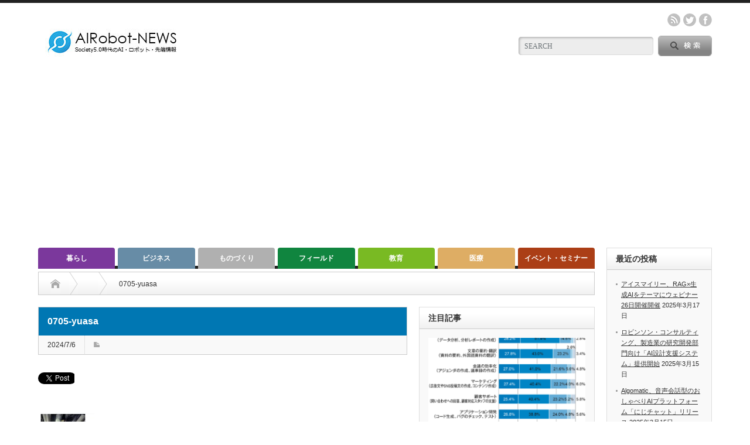

--- FILE ---
content_type: text/html; charset=UTF-8
request_url: https://airobot-news.net/2024/07/06/yuasa/0705-yuasa/
body_size: 17845
content:
<!DOCTYPE html PUBLIC "-//W3C//DTD XHTML 1.1//EN" "http://www.w3.org/TR/xhtml11/DTD/xhtml11.dtd">
<!--[if lt IE 9]><html xmlns="http://www.w3.org/1999/xhtml" class="ie"><![endif]-->
<!--[if (gt IE 9)|!(IE)]><!--><html xmlns="http://www.w3.org/1999/xhtml"><!--<![endif]-->
<head profile="http://gmpg.org/xfn/11">
<meta http-equiv="Content-Type" content="text/html; charset=UTF-8" />
<meta http-equiv="X-UA-Compatible" content="IE=edge,chrome=1" />
<meta name="viewport" content="width=device-width" />

<meta name="description" content="..." />

<link rel="alternate" type="application/rss+xml" title="AIRobot-NEWS RSS Feed" href="https://airobot-news.net/feed/" />
<link rel="alternate" type="application/atom+xml" title="AIRobot-NEWS Atom Feed" href="https://airobot-news.net/feed/atom/" /> 
<link rel="pingback" href="https://airobot-news.net/xmlrpc.php" />

 

		<!-- All in One SEO 4.9.3 - aioseo.com -->
		<title>0705-yuasa | AIRobot-NEWS</title>
	<meta name="robots" content="max-snippet:-1, max-image-preview:large, max-video-preview:-1" />
	<meta name="author" content="wanitel"/>
	<link rel="canonical" href="https://airobot-news.net/2024/07/06/yuasa/0705-yuasa/" />
	<meta name="generator" content="All in One SEO (AIOSEO) 4.9.3" />
		<meta property="og:locale" content="ja_JP" />
		<meta property="og:site_name" content="AIRobot-NEWS | Society5.0時代のAI・Rboto情報" />
		<meta property="og:type" content="article" />
		<meta property="og:title" content="0705-yuasa | AIRobot-NEWS" />
		<meta property="og:url" content="https://airobot-news.net/2024/07/06/yuasa/0705-yuasa/" />
		<meta property="og:image" content="https://airobot-news.net/wp-content/uploads/2021/04/ROGO-100.jpg" />
		<meta property="og:image:secure_url" content="https://airobot-news.net/wp-content/uploads/2021/04/ROGO-100.jpg" />
		<meta property="og:image:width" content="250" />
		<meta property="og:image:height" content="100" />
		<meta property="article:published_time" content="2024-07-06T08:08:50+00:00" />
		<meta property="article:modified_time" content="2024-07-06T08:08:50+00:00" />
		<meta property="article:publisher" content="https://facebook.com/AIRobotNEWS" />
		<meta name="twitter:card" content="summary" />
		<meta name="twitter:site" content="@AIRobotNEWS" />
		<meta name="twitter:title" content="0705-yuasa | AIRobot-NEWS" />
		<meta name="twitter:creator" content="@AIRobotNEWS" />
		<meta name="twitter:image" content="https://airobot-news.net/wp-content/uploads/2021/04/ROGO-100.jpg" />
		<script type="application/ld+json" class="aioseo-schema">
			{"@context":"https:\/\/schema.org","@graph":[{"@type":"BreadcrumbList","@id":"https:\/\/airobot-news.net\/2024\/07\/06\/yuasa\/0705-yuasa\/#breadcrumblist","itemListElement":[{"@type":"ListItem","@id":"https:\/\/airobot-news.net#listItem","position":1,"name":"\u30db\u30fc\u30e0","item":"https:\/\/airobot-news.net","nextItem":{"@type":"ListItem","@id":"https:\/\/airobot-news.net\/2024\/07\/06\/yuasa\/0705-yuasa\/#listItem","name":"0705-yuasa"}},{"@type":"ListItem","@id":"https:\/\/airobot-news.net\/2024\/07\/06\/yuasa\/0705-yuasa\/#listItem","position":2,"name":"0705-yuasa","previousItem":{"@type":"ListItem","@id":"https:\/\/airobot-news.net#listItem","name":"\u30db\u30fc\u30e0"}}]},{"@type":"ItemPage","@id":"https:\/\/airobot-news.net\/2024\/07\/06\/yuasa\/0705-yuasa\/#itempage","url":"https:\/\/airobot-news.net\/2024\/07\/06\/yuasa\/0705-yuasa\/","name":"0705-yuasa | AIRobot-NEWS","inLanguage":"ja","isPartOf":{"@id":"https:\/\/airobot-news.net\/#website"},"breadcrumb":{"@id":"https:\/\/airobot-news.net\/2024\/07\/06\/yuasa\/0705-yuasa\/#breadcrumblist"},"author":{"@id":"https:\/\/airobot-news.net\/author\/wanitel\/#author"},"creator":{"@id":"https:\/\/airobot-news.net\/author\/wanitel\/#author"},"datePublished":"2024-07-06T17:08:50+09:00","dateModified":"2024-07-06T17:08:50+09:00"},{"@type":"Organization","@id":"https:\/\/airobot-news.net\/#organization","name":"\u682a\u5f0f\u4f1a\u793e\u30ef\u30cb\u30c6\u30eb","description":"Society5.0\u6642\u4ee3\u306eAI\u30fbRboto\u60c5\u5831","url":"https:\/\/airobot-news.net\/","telephone":"+819026421589","logo":{"@type":"ImageObject","url":"https:\/\/airobot-news.net\/wp-content\/uploads\/2021\/04\/ROGO-400.jpg","@id":"https:\/\/airobot-news.net\/2024\/07\/06\/yuasa\/0705-yuasa\/#organizationLogo","width":400,"height":400},"image":{"@id":"https:\/\/airobot-news.net\/2024\/07\/06\/yuasa\/0705-yuasa\/#organizationLogo"},"sameAs":["https:\/\/facebook.com\/AIRobotNEWS","https:\/\/x.com\/AIRobotNEWS"]},{"@type":"Person","@id":"https:\/\/airobot-news.net\/author\/wanitel\/#author","url":"https:\/\/airobot-news.net\/author\/wanitel\/","name":"wanitel","image":{"@type":"ImageObject","@id":"https:\/\/airobot-news.net\/2024\/07\/06\/yuasa\/0705-yuasa\/#authorImage","url":"https:\/\/secure.gravatar.com\/avatar\/bb0f84f57f1ed32262481df41c51ec60?s=96&d=mm&r=g","width":96,"height":96,"caption":"wanitel"}},{"@type":"WebSite","@id":"https:\/\/airobot-news.net\/#website","url":"https:\/\/airobot-news.net\/","name":"AIRobot-NEWS","description":"Society5.0\u6642\u4ee3\u306eAI\u30fbRboto\u60c5\u5831","inLanguage":"ja","publisher":{"@id":"https:\/\/airobot-news.net\/#organization"}}]}
		</script>
		<!-- All in One SEO -->

<link rel='dns-prefetch' href='//webfonts.xserver.jp' />
<link rel='dns-prefetch' href='//www.googletagmanager.com' />
<link rel='dns-prefetch' href='//pagead2.googlesyndication.com' />
<link rel="alternate" type="application/rss+xml" title="AIRobot-NEWS &raquo; 0705-yuasa のコメントのフィード" href="https://airobot-news.net/2024/07/06/yuasa/0705-yuasa/feed/" />
		<!-- This site uses the Google Analytics by MonsterInsights plugin v9.11.1 - Using Analytics tracking - https://www.monsterinsights.com/ -->
							<script src="//www.googletagmanager.com/gtag/js?id=G-JM1E2XLQE9"  data-cfasync="false" data-wpfc-render="false" type="text/javascript" async></script>
			<script data-cfasync="false" data-wpfc-render="false" type="text/javascript">
				var mi_version = '9.11.1';
				var mi_track_user = true;
				var mi_no_track_reason = '';
								var MonsterInsightsDefaultLocations = {"page_location":"https:\/\/airobot-news.net\/2024\/07\/06\/yuasa\/0705-yuasa\/"};
								if ( typeof MonsterInsightsPrivacyGuardFilter === 'function' ) {
					var MonsterInsightsLocations = (typeof MonsterInsightsExcludeQuery === 'object') ? MonsterInsightsPrivacyGuardFilter( MonsterInsightsExcludeQuery ) : MonsterInsightsPrivacyGuardFilter( MonsterInsightsDefaultLocations );
				} else {
					var MonsterInsightsLocations = (typeof MonsterInsightsExcludeQuery === 'object') ? MonsterInsightsExcludeQuery : MonsterInsightsDefaultLocations;
				}

								var disableStrs = [
										'ga-disable-G-JM1E2XLQE9',
									];

				/* Function to detect opted out users */
				function __gtagTrackerIsOptedOut() {
					for (var index = 0; index < disableStrs.length; index++) {
						if (document.cookie.indexOf(disableStrs[index] + '=true') > -1) {
							return true;
						}
					}

					return false;
				}

				/* Disable tracking if the opt-out cookie exists. */
				if (__gtagTrackerIsOptedOut()) {
					for (var index = 0; index < disableStrs.length; index++) {
						window[disableStrs[index]] = true;
					}
				}

				/* Opt-out function */
				function __gtagTrackerOptout() {
					for (var index = 0; index < disableStrs.length; index++) {
						document.cookie = disableStrs[index] + '=true; expires=Thu, 31 Dec 2099 23:59:59 UTC; path=/';
						window[disableStrs[index]] = true;
					}
				}

				if ('undefined' === typeof gaOptout) {
					function gaOptout() {
						__gtagTrackerOptout();
					}
				}
								window.dataLayer = window.dataLayer || [];

				window.MonsterInsightsDualTracker = {
					helpers: {},
					trackers: {},
				};
				if (mi_track_user) {
					function __gtagDataLayer() {
						dataLayer.push(arguments);
					}

					function __gtagTracker(type, name, parameters) {
						if (!parameters) {
							parameters = {};
						}

						if (parameters.send_to) {
							__gtagDataLayer.apply(null, arguments);
							return;
						}

						if (type === 'event') {
														parameters.send_to = monsterinsights_frontend.v4_id;
							var hookName = name;
							if (typeof parameters['event_category'] !== 'undefined') {
								hookName = parameters['event_category'] + ':' + name;
							}

							if (typeof MonsterInsightsDualTracker.trackers[hookName] !== 'undefined') {
								MonsterInsightsDualTracker.trackers[hookName](parameters);
							} else {
								__gtagDataLayer('event', name, parameters);
							}
							
						} else {
							__gtagDataLayer.apply(null, arguments);
						}
					}

					__gtagTracker('js', new Date());
					__gtagTracker('set', {
						'developer_id.dZGIzZG': true,
											});
					if ( MonsterInsightsLocations.page_location ) {
						__gtagTracker('set', MonsterInsightsLocations);
					}
										__gtagTracker('config', 'G-JM1E2XLQE9', {"forceSSL":"true","link_attribution":"true"} );
										window.gtag = __gtagTracker;										(function () {
						/* https://developers.google.com/analytics/devguides/collection/analyticsjs/ */
						/* ga and __gaTracker compatibility shim. */
						var noopfn = function () {
							return null;
						};
						var newtracker = function () {
							return new Tracker();
						};
						var Tracker = function () {
							return null;
						};
						var p = Tracker.prototype;
						p.get = noopfn;
						p.set = noopfn;
						p.send = function () {
							var args = Array.prototype.slice.call(arguments);
							args.unshift('send');
							__gaTracker.apply(null, args);
						};
						var __gaTracker = function () {
							var len = arguments.length;
							if (len === 0) {
								return;
							}
							var f = arguments[len - 1];
							if (typeof f !== 'object' || f === null || typeof f.hitCallback !== 'function') {
								if ('send' === arguments[0]) {
									var hitConverted, hitObject = false, action;
									if ('event' === arguments[1]) {
										if ('undefined' !== typeof arguments[3]) {
											hitObject = {
												'eventAction': arguments[3],
												'eventCategory': arguments[2],
												'eventLabel': arguments[4],
												'value': arguments[5] ? arguments[5] : 1,
											}
										}
									}
									if ('pageview' === arguments[1]) {
										if ('undefined' !== typeof arguments[2]) {
											hitObject = {
												'eventAction': 'page_view',
												'page_path': arguments[2],
											}
										}
									}
									if (typeof arguments[2] === 'object') {
										hitObject = arguments[2];
									}
									if (typeof arguments[5] === 'object') {
										Object.assign(hitObject, arguments[5]);
									}
									if ('undefined' !== typeof arguments[1].hitType) {
										hitObject = arguments[1];
										if ('pageview' === hitObject.hitType) {
											hitObject.eventAction = 'page_view';
										}
									}
									if (hitObject) {
										action = 'timing' === arguments[1].hitType ? 'timing_complete' : hitObject.eventAction;
										hitConverted = mapArgs(hitObject);
										__gtagTracker('event', action, hitConverted);
									}
								}
								return;
							}

							function mapArgs(args) {
								var arg, hit = {};
								var gaMap = {
									'eventCategory': 'event_category',
									'eventAction': 'event_action',
									'eventLabel': 'event_label',
									'eventValue': 'event_value',
									'nonInteraction': 'non_interaction',
									'timingCategory': 'event_category',
									'timingVar': 'name',
									'timingValue': 'value',
									'timingLabel': 'event_label',
									'page': 'page_path',
									'location': 'page_location',
									'title': 'page_title',
									'referrer' : 'page_referrer',
								};
								for (arg in args) {
																		if (!(!args.hasOwnProperty(arg) || !gaMap.hasOwnProperty(arg))) {
										hit[gaMap[arg]] = args[arg];
									} else {
										hit[arg] = args[arg];
									}
								}
								return hit;
							}

							try {
								f.hitCallback();
							} catch (ex) {
							}
						};
						__gaTracker.create = newtracker;
						__gaTracker.getByName = newtracker;
						__gaTracker.getAll = function () {
							return [];
						};
						__gaTracker.remove = noopfn;
						__gaTracker.loaded = true;
						window['__gaTracker'] = __gaTracker;
					})();
									} else {
										console.log("");
					(function () {
						function __gtagTracker() {
							return null;
						}

						window['__gtagTracker'] = __gtagTracker;
						window['gtag'] = __gtagTracker;
					})();
									}
			</script>
							<!-- / Google Analytics by MonsterInsights -->
		<script type="text/javascript">
/* <![CDATA[ */
window._wpemojiSettings = {"baseUrl":"https:\/\/s.w.org\/images\/core\/emoji\/15.0.3\/72x72\/","ext":".png","svgUrl":"https:\/\/s.w.org\/images\/core\/emoji\/15.0.3\/svg\/","svgExt":".svg","source":{"concatemoji":"https:\/\/airobot-news.net\/wp-includes\/js\/wp-emoji-release.min.js?ver=6.6.4"}};
/*! This file is auto-generated */
!function(i,n){var o,s,e;function c(e){try{var t={supportTests:e,timestamp:(new Date).valueOf()};sessionStorage.setItem(o,JSON.stringify(t))}catch(e){}}function p(e,t,n){e.clearRect(0,0,e.canvas.width,e.canvas.height),e.fillText(t,0,0);var t=new Uint32Array(e.getImageData(0,0,e.canvas.width,e.canvas.height).data),r=(e.clearRect(0,0,e.canvas.width,e.canvas.height),e.fillText(n,0,0),new Uint32Array(e.getImageData(0,0,e.canvas.width,e.canvas.height).data));return t.every(function(e,t){return e===r[t]})}function u(e,t,n){switch(t){case"flag":return n(e,"\ud83c\udff3\ufe0f\u200d\u26a7\ufe0f","\ud83c\udff3\ufe0f\u200b\u26a7\ufe0f")?!1:!n(e,"\ud83c\uddfa\ud83c\uddf3","\ud83c\uddfa\u200b\ud83c\uddf3")&&!n(e,"\ud83c\udff4\udb40\udc67\udb40\udc62\udb40\udc65\udb40\udc6e\udb40\udc67\udb40\udc7f","\ud83c\udff4\u200b\udb40\udc67\u200b\udb40\udc62\u200b\udb40\udc65\u200b\udb40\udc6e\u200b\udb40\udc67\u200b\udb40\udc7f");case"emoji":return!n(e,"\ud83d\udc26\u200d\u2b1b","\ud83d\udc26\u200b\u2b1b")}return!1}function f(e,t,n){var r="undefined"!=typeof WorkerGlobalScope&&self instanceof WorkerGlobalScope?new OffscreenCanvas(300,150):i.createElement("canvas"),a=r.getContext("2d",{willReadFrequently:!0}),o=(a.textBaseline="top",a.font="600 32px Arial",{});return e.forEach(function(e){o[e]=t(a,e,n)}),o}function t(e){var t=i.createElement("script");t.src=e,t.defer=!0,i.head.appendChild(t)}"undefined"!=typeof Promise&&(o="wpEmojiSettingsSupports",s=["flag","emoji"],n.supports={everything:!0,everythingExceptFlag:!0},e=new Promise(function(e){i.addEventListener("DOMContentLoaded",e,{once:!0})}),new Promise(function(t){var n=function(){try{var e=JSON.parse(sessionStorage.getItem(o));if("object"==typeof e&&"number"==typeof e.timestamp&&(new Date).valueOf()<e.timestamp+604800&&"object"==typeof e.supportTests)return e.supportTests}catch(e){}return null}();if(!n){if("undefined"!=typeof Worker&&"undefined"!=typeof OffscreenCanvas&&"undefined"!=typeof URL&&URL.createObjectURL&&"undefined"!=typeof Blob)try{var e="postMessage("+f.toString()+"("+[JSON.stringify(s),u.toString(),p.toString()].join(",")+"));",r=new Blob([e],{type:"text/javascript"}),a=new Worker(URL.createObjectURL(r),{name:"wpTestEmojiSupports"});return void(a.onmessage=function(e){c(n=e.data),a.terminate(),t(n)})}catch(e){}c(n=f(s,u,p))}t(n)}).then(function(e){for(var t in e)n.supports[t]=e[t],n.supports.everything=n.supports.everything&&n.supports[t],"flag"!==t&&(n.supports.everythingExceptFlag=n.supports.everythingExceptFlag&&n.supports[t]);n.supports.everythingExceptFlag=n.supports.everythingExceptFlag&&!n.supports.flag,n.DOMReady=!1,n.readyCallback=function(){n.DOMReady=!0}}).then(function(){return e}).then(function(){var e;n.supports.everything||(n.readyCallback(),(e=n.source||{}).concatemoji?t(e.concatemoji):e.wpemoji&&e.twemoji&&(t(e.twemoji),t(e.wpemoji)))}))}((window,document),window._wpemojiSettings);
/* ]]> */
</script>
<style id='wp-emoji-styles-inline-css' type='text/css'>

	img.wp-smiley, img.emoji {
		display: inline !important;
		border: none !important;
		box-shadow: none !important;
		height: 1em !important;
		width: 1em !important;
		margin: 0 0.07em !important;
		vertical-align: -0.1em !important;
		background: none !important;
		padding: 0 !important;
	}
</style>
<link rel='stylesheet' id='wp-block-library-css' href='https://airobot-news.net/wp-includes/css/dist/block-library/style.min.css?ver=6.6.4' type='text/css' media='all' />
<link rel='stylesheet' id='aioseo/css/src/vue/standalone/blocks/table-of-contents/global.scss-css' href='https://airobot-news.net/wp-content/plugins/all-in-one-seo-pack/dist/Lite/assets/css/table-of-contents/global.e90f6d47.css?ver=4.9.3' type='text/css' media='all' />
<style id='classic-theme-styles-inline-css' type='text/css'>
/*! This file is auto-generated */
.wp-block-button__link{color:#fff;background-color:#32373c;border-radius:9999px;box-shadow:none;text-decoration:none;padding:calc(.667em + 2px) calc(1.333em + 2px);font-size:1.125em}.wp-block-file__button{background:#32373c;color:#fff;text-decoration:none}
</style>
<style id='global-styles-inline-css' type='text/css'>
:root{--wp--preset--aspect-ratio--square: 1;--wp--preset--aspect-ratio--4-3: 4/3;--wp--preset--aspect-ratio--3-4: 3/4;--wp--preset--aspect-ratio--3-2: 3/2;--wp--preset--aspect-ratio--2-3: 2/3;--wp--preset--aspect-ratio--16-9: 16/9;--wp--preset--aspect-ratio--9-16: 9/16;--wp--preset--color--black: #000000;--wp--preset--color--cyan-bluish-gray: #abb8c3;--wp--preset--color--white: #ffffff;--wp--preset--color--pale-pink: #f78da7;--wp--preset--color--vivid-red: #cf2e2e;--wp--preset--color--luminous-vivid-orange: #ff6900;--wp--preset--color--luminous-vivid-amber: #fcb900;--wp--preset--color--light-green-cyan: #7bdcb5;--wp--preset--color--vivid-green-cyan: #00d084;--wp--preset--color--pale-cyan-blue: #8ed1fc;--wp--preset--color--vivid-cyan-blue: #0693e3;--wp--preset--color--vivid-purple: #9b51e0;--wp--preset--gradient--vivid-cyan-blue-to-vivid-purple: linear-gradient(135deg,rgba(6,147,227,1) 0%,rgb(155,81,224) 100%);--wp--preset--gradient--light-green-cyan-to-vivid-green-cyan: linear-gradient(135deg,rgb(122,220,180) 0%,rgb(0,208,130) 100%);--wp--preset--gradient--luminous-vivid-amber-to-luminous-vivid-orange: linear-gradient(135deg,rgba(252,185,0,1) 0%,rgba(255,105,0,1) 100%);--wp--preset--gradient--luminous-vivid-orange-to-vivid-red: linear-gradient(135deg,rgba(255,105,0,1) 0%,rgb(207,46,46) 100%);--wp--preset--gradient--very-light-gray-to-cyan-bluish-gray: linear-gradient(135deg,rgb(238,238,238) 0%,rgb(169,184,195) 100%);--wp--preset--gradient--cool-to-warm-spectrum: linear-gradient(135deg,rgb(74,234,220) 0%,rgb(151,120,209) 20%,rgb(207,42,186) 40%,rgb(238,44,130) 60%,rgb(251,105,98) 80%,rgb(254,248,76) 100%);--wp--preset--gradient--blush-light-purple: linear-gradient(135deg,rgb(255,206,236) 0%,rgb(152,150,240) 100%);--wp--preset--gradient--blush-bordeaux: linear-gradient(135deg,rgb(254,205,165) 0%,rgb(254,45,45) 50%,rgb(107,0,62) 100%);--wp--preset--gradient--luminous-dusk: linear-gradient(135deg,rgb(255,203,112) 0%,rgb(199,81,192) 50%,rgb(65,88,208) 100%);--wp--preset--gradient--pale-ocean: linear-gradient(135deg,rgb(255,245,203) 0%,rgb(182,227,212) 50%,rgb(51,167,181) 100%);--wp--preset--gradient--electric-grass: linear-gradient(135deg,rgb(202,248,128) 0%,rgb(113,206,126) 100%);--wp--preset--gradient--midnight: linear-gradient(135deg,rgb(2,3,129) 0%,rgb(40,116,252) 100%);--wp--preset--font-size--small: 13px;--wp--preset--font-size--medium: 20px;--wp--preset--font-size--large: 36px;--wp--preset--font-size--x-large: 42px;--wp--preset--spacing--20: 0.44rem;--wp--preset--spacing--30: 0.67rem;--wp--preset--spacing--40: 1rem;--wp--preset--spacing--50: 1.5rem;--wp--preset--spacing--60: 2.25rem;--wp--preset--spacing--70: 3.38rem;--wp--preset--spacing--80: 5.06rem;--wp--preset--shadow--natural: 6px 6px 9px rgba(0, 0, 0, 0.2);--wp--preset--shadow--deep: 12px 12px 50px rgba(0, 0, 0, 0.4);--wp--preset--shadow--sharp: 6px 6px 0px rgba(0, 0, 0, 0.2);--wp--preset--shadow--outlined: 6px 6px 0px -3px rgba(255, 255, 255, 1), 6px 6px rgba(0, 0, 0, 1);--wp--preset--shadow--crisp: 6px 6px 0px rgba(0, 0, 0, 1);}:where(.is-layout-flex){gap: 0.5em;}:where(.is-layout-grid){gap: 0.5em;}body .is-layout-flex{display: flex;}.is-layout-flex{flex-wrap: wrap;align-items: center;}.is-layout-flex > :is(*, div){margin: 0;}body .is-layout-grid{display: grid;}.is-layout-grid > :is(*, div){margin: 0;}:where(.wp-block-columns.is-layout-flex){gap: 2em;}:where(.wp-block-columns.is-layout-grid){gap: 2em;}:where(.wp-block-post-template.is-layout-flex){gap: 1.25em;}:where(.wp-block-post-template.is-layout-grid){gap: 1.25em;}.has-black-color{color: var(--wp--preset--color--black) !important;}.has-cyan-bluish-gray-color{color: var(--wp--preset--color--cyan-bluish-gray) !important;}.has-white-color{color: var(--wp--preset--color--white) !important;}.has-pale-pink-color{color: var(--wp--preset--color--pale-pink) !important;}.has-vivid-red-color{color: var(--wp--preset--color--vivid-red) !important;}.has-luminous-vivid-orange-color{color: var(--wp--preset--color--luminous-vivid-orange) !important;}.has-luminous-vivid-amber-color{color: var(--wp--preset--color--luminous-vivid-amber) !important;}.has-light-green-cyan-color{color: var(--wp--preset--color--light-green-cyan) !important;}.has-vivid-green-cyan-color{color: var(--wp--preset--color--vivid-green-cyan) !important;}.has-pale-cyan-blue-color{color: var(--wp--preset--color--pale-cyan-blue) !important;}.has-vivid-cyan-blue-color{color: var(--wp--preset--color--vivid-cyan-blue) !important;}.has-vivid-purple-color{color: var(--wp--preset--color--vivid-purple) !important;}.has-black-background-color{background-color: var(--wp--preset--color--black) !important;}.has-cyan-bluish-gray-background-color{background-color: var(--wp--preset--color--cyan-bluish-gray) !important;}.has-white-background-color{background-color: var(--wp--preset--color--white) !important;}.has-pale-pink-background-color{background-color: var(--wp--preset--color--pale-pink) !important;}.has-vivid-red-background-color{background-color: var(--wp--preset--color--vivid-red) !important;}.has-luminous-vivid-orange-background-color{background-color: var(--wp--preset--color--luminous-vivid-orange) !important;}.has-luminous-vivid-amber-background-color{background-color: var(--wp--preset--color--luminous-vivid-amber) !important;}.has-light-green-cyan-background-color{background-color: var(--wp--preset--color--light-green-cyan) !important;}.has-vivid-green-cyan-background-color{background-color: var(--wp--preset--color--vivid-green-cyan) !important;}.has-pale-cyan-blue-background-color{background-color: var(--wp--preset--color--pale-cyan-blue) !important;}.has-vivid-cyan-blue-background-color{background-color: var(--wp--preset--color--vivid-cyan-blue) !important;}.has-vivid-purple-background-color{background-color: var(--wp--preset--color--vivid-purple) !important;}.has-black-border-color{border-color: var(--wp--preset--color--black) !important;}.has-cyan-bluish-gray-border-color{border-color: var(--wp--preset--color--cyan-bluish-gray) !important;}.has-white-border-color{border-color: var(--wp--preset--color--white) !important;}.has-pale-pink-border-color{border-color: var(--wp--preset--color--pale-pink) !important;}.has-vivid-red-border-color{border-color: var(--wp--preset--color--vivid-red) !important;}.has-luminous-vivid-orange-border-color{border-color: var(--wp--preset--color--luminous-vivid-orange) !important;}.has-luminous-vivid-amber-border-color{border-color: var(--wp--preset--color--luminous-vivid-amber) !important;}.has-light-green-cyan-border-color{border-color: var(--wp--preset--color--light-green-cyan) !important;}.has-vivid-green-cyan-border-color{border-color: var(--wp--preset--color--vivid-green-cyan) !important;}.has-pale-cyan-blue-border-color{border-color: var(--wp--preset--color--pale-cyan-blue) !important;}.has-vivid-cyan-blue-border-color{border-color: var(--wp--preset--color--vivid-cyan-blue) !important;}.has-vivid-purple-border-color{border-color: var(--wp--preset--color--vivid-purple) !important;}.has-vivid-cyan-blue-to-vivid-purple-gradient-background{background: var(--wp--preset--gradient--vivid-cyan-blue-to-vivid-purple) !important;}.has-light-green-cyan-to-vivid-green-cyan-gradient-background{background: var(--wp--preset--gradient--light-green-cyan-to-vivid-green-cyan) !important;}.has-luminous-vivid-amber-to-luminous-vivid-orange-gradient-background{background: var(--wp--preset--gradient--luminous-vivid-amber-to-luminous-vivid-orange) !important;}.has-luminous-vivid-orange-to-vivid-red-gradient-background{background: var(--wp--preset--gradient--luminous-vivid-orange-to-vivid-red) !important;}.has-very-light-gray-to-cyan-bluish-gray-gradient-background{background: var(--wp--preset--gradient--very-light-gray-to-cyan-bluish-gray) !important;}.has-cool-to-warm-spectrum-gradient-background{background: var(--wp--preset--gradient--cool-to-warm-spectrum) !important;}.has-blush-light-purple-gradient-background{background: var(--wp--preset--gradient--blush-light-purple) !important;}.has-blush-bordeaux-gradient-background{background: var(--wp--preset--gradient--blush-bordeaux) !important;}.has-luminous-dusk-gradient-background{background: var(--wp--preset--gradient--luminous-dusk) !important;}.has-pale-ocean-gradient-background{background: var(--wp--preset--gradient--pale-ocean) !important;}.has-electric-grass-gradient-background{background: var(--wp--preset--gradient--electric-grass) !important;}.has-midnight-gradient-background{background: var(--wp--preset--gradient--midnight) !important;}.has-small-font-size{font-size: var(--wp--preset--font-size--small) !important;}.has-medium-font-size{font-size: var(--wp--preset--font-size--medium) !important;}.has-large-font-size{font-size: var(--wp--preset--font-size--large) !important;}.has-x-large-font-size{font-size: var(--wp--preset--font-size--x-large) !important;}
:where(.wp-block-post-template.is-layout-flex){gap: 1.25em;}:where(.wp-block-post-template.is-layout-grid){gap: 1.25em;}
:where(.wp-block-columns.is-layout-flex){gap: 2em;}:where(.wp-block-columns.is-layout-grid){gap: 2em;}
:root :where(.wp-block-pullquote){font-size: 1.5em;line-height: 1.6;}
</style>
<script type="text/javascript" src="https://airobot-news.net/wp-includes/js/jquery/jquery.min.js?ver=3.7.1" id="jquery-core-js"></script>
<script type="text/javascript" src="https://airobot-news.net/wp-includes/js/jquery/jquery-migrate.min.js?ver=3.4.1" id="jquery-migrate-js"></script>
<script type="text/javascript" src="//webfonts.xserver.jp/js/xserverv3.js?fadein=0&amp;ver=2.0.9" id="typesquare_std-js"></script>
<script type="text/javascript" src="https://airobot-news.net/wp-content/plugins/google-analytics-for-wordpress/assets/js/frontend-gtag.min.js?ver=9.11.1" id="monsterinsights-frontend-script-js" async="async" data-wp-strategy="async"></script>
<script data-cfasync="false" data-wpfc-render="false" type="text/javascript" id='monsterinsights-frontend-script-js-extra'>/* <![CDATA[ */
var monsterinsights_frontend = {"js_events_tracking":"true","download_extensions":"doc,pdf,ppt,zip,xls,docx,pptx,xlsx","inbound_paths":"[{\"path\":\"\\\/go\\\/\",\"label\":\"affiliate\"},{\"path\":\"\\\/recommend\\\/\",\"label\":\"affiliate\"}]","home_url":"https:\/\/airobot-news.net","hash_tracking":"false","v4_id":"G-JM1E2XLQE9"};/* ]]> */
</script>

<!-- Site Kit によって追加された Google タグ（gtag.js）スニペット -->
<!-- Google アナリティクス スニペット (Site Kit が追加) -->
<script type="text/javascript" src="https://www.googletagmanager.com/gtag/js?id=G-TBRKC5SZW8" id="google_gtagjs-js" async></script>
<script type="text/javascript" id="google_gtagjs-js-after">
/* <![CDATA[ */
window.dataLayer = window.dataLayer || [];function gtag(){dataLayer.push(arguments);}
gtag("set","linker",{"domains":["airobot-news.net"]});
gtag("js", new Date());
gtag("set", "developer_id.dZTNiMT", true);
gtag("config", "G-TBRKC5SZW8");
/* ]]> */
</script>
<link rel="https://api.w.org/" href="https://airobot-news.net/wp-json/" /><link rel="alternate" title="JSON" type="application/json" href="https://airobot-news.net/wp-json/wp/v2/media/14385" /><link rel='shortlink' href='https://airobot-news.net/?p=14385' />
<link rel="alternate" title="oEmbed (JSON)" type="application/json+oembed" href="https://airobot-news.net/wp-json/oembed/1.0/embed?url=https%3A%2F%2Fairobot-news.net%2F2024%2F07%2F06%2Fyuasa%2F0705-yuasa%2F" />
<link rel="alternate" title="oEmbed (XML)" type="text/xml+oembed" href="https://airobot-news.net/wp-json/oembed/1.0/embed?url=https%3A%2F%2Fairobot-news.net%2F2024%2F07%2F06%2Fyuasa%2F0705-yuasa%2F&#038;format=xml" />
<meta name="generator" content="Site Kit by Google 1.170.0" /><link rel="apple-touch-icon" sizes="180x180" href="/wp-content/uploads/fbrfg/apple-touch-icon.png">
<link rel="icon" type="image/png" sizes="32x32" href="/wp-content/uploads/fbrfg/favicon-32x32.png">
<link rel="icon" type="image/png" sizes="16x16" href="/wp-content/uploads/fbrfg/favicon-16x16.png">
<link rel="manifest" href="/wp-content/uploads/fbrfg/site.webmanifest">
<link rel="mask-icon" href="/wp-content/uploads/fbrfg/safari-pinned-tab.svg" color="#5bbad5">
<link rel="shortcut icon" href="/wp-content/uploads/fbrfg/favicon.ico">
<meta name="msapplication-TileColor" content="#da532c">
<meta name="msapplication-config" content="/wp-content/uploads/fbrfg/browserconfig.xml">
<meta name="theme-color" content="#ffffff">
<!-- Site Kit が追加した Google AdSense メタタグ -->
<meta name="google-adsense-platform-account" content="ca-host-pub-2644536267352236">
<meta name="google-adsense-platform-domain" content="sitekit.withgoogle.com">
<!-- Site Kit が追加した End Google AdSense メタタグ -->
<style type="text/css"></style>
<!-- Google AdSense スニペット (Site Kit が追加) -->
<script type="text/javascript" async="async" src="https://pagead2.googlesyndication.com/pagead/js/adsbygoogle.js?client=ca-pub-5579776317060676&amp;host=ca-host-pub-2644536267352236" crossorigin="anonymous"></script>

<!-- (ここまで) Google AdSense スニペット (Site Kit が追加) -->

<link rel="stylesheet" href="https://airobot-news.net/wp-content/themes/opinion_tcd018/style.css?ver=4.4.9" type="text/css" />
<link rel="stylesheet" href="https://airobot-news.net/wp-content/themes/opinion_tcd018/comment-style.css?ver=4.4.9" type="text/css" />

<link rel="stylesheet" media="screen and (min-width:769px)" href="https://airobot-news.net/wp-content/themes/opinion_tcd018/style_pc.css?ver=4.4.9" type="text/css" />
<link rel="stylesheet" media="screen and (max-width:768px)" href="https://airobot-news.net/wp-content/themes/opinion_tcd018/style_sp.css?ver=4.4.9" type="text/css" />
<link rel="stylesheet" media="screen and (max-width:768px)" href="https://airobot-news.net/wp-content/themes/opinion_tcd018/footer-bar/footer-bar.css?ver=?ver=4.4.9">

<link rel="stylesheet" href="https://airobot-news.net/wp-content/themes/opinion_tcd018/japanese.css?ver=4.4.9" type="text/css" />

<script type="text/javascript" src="https://airobot-news.net/wp-content/themes/opinion_tcd018/js/jscript.js?ver=4.4.9"></script>
<script type="text/javascript" src="https://airobot-news.net/wp-content/themes/opinion_tcd018/js/scroll.js?ver=4.4.9"></script>
<script type="text/javascript" src="https://airobot-news.net/wp-content/themes/opinion_tcd018/js/comment.js?ver=4.4.9"></script>
<script type="text/javascript" src="https://airobot-news.net/wp-content/themes/opinion_tcd018/js/rollover.js?ver=4.4.9"></script>
<!--[if lt IE 9]>
<link id="stylesheet" rel="stylesheet" href="https://airobot-news.net/wp-content/themes/opinion_tcd018/style_pc.css?ver=4.4.9" type="text/css" />
<script type="text/javascript" src="https://airobot-news.net/wp-content/themes/opinion_tcd018/js/ie.js?ver=4.4.9"></script>
<link rel="stylesheet" href="https://airobot-news.net/wp-content/themes/opinion_tcd018/ie.css" type="text/css" />
<![endif]-->

<!--[if IE 7]>
<link rel="stylesheet" href="https://airobot-news.net/wp-content/themes/opinion_tcd018/ie7.css" type="text/css" />
<![endif]-->


<style type="text/css">

body { font-size:16px; }

a:hover, #index_featured_post .post2 h4.title a:hover, #index_featured_post a, #logo a:hover, #footer_logo_text a:hover
 { color:#0077B3; }

.pc #global_menu li a, .archive_headline, .page_navi a:hover:hover, #single_title h2, #submit_comment:hover, #author_link:hover, #previous_next_post a:hover, #news_title h2,
 .profile_author_link:hover, #return_top, .author_social_link li.author_link a
 { background-color:#0077B3; }

#comment_textarea textarea:focus, #guest_info input:focus
 { border-color:#0077B3; }

#index_featured_post .post2 h4.title a:hover, #index_featured_post a:hover
 { color:#57BDCC; }

.pc #global_menu li a:hover, #return_top:hover, .author_social_link li.author_link a:hover
 { background-color:#57BDCC; }

.pc #global_menu ul li.menu-category-4 a { background:#B0B0B0; } .pc #global_menu ul li.menu-category-4 a:hover { background:#2BA3FF; } .flex-control-nav p span.category-link-4 { color:#B0B0B0; } #index-category-post-4 .headline1 { border-left:5px solid #B0B0B0; } #index-category-post-4 a:hover { color:#B0B0B0; } .category-4 a:hover { color:#B0B0B0; } .category-4 .archive_headline { background:#B0B0B0; } .category-4 #post_list a:hover { color:#B0B0B0; } .category-4 .post a { color:#B0B0B0; } .category-4 .post a:hover { color:#2BA3FF; } .category-4 .page_navi a:hover { color:#fff; background:#B0B0B0; } .category-4 #guest_info input:focus { border:1px solid #B0B0B0; } .category-4 #comment_textarea textarea:focus { border:1px solid #B0B0B0; } .category-4 #submit_comment:hover { background:#B0B0B0; } .category-4 #previous_next_post a:hover { background-color:#B0B0B0; } .category-4 #single_author_link:hover { background-color:#B0B0B0; } .category-4 #single_author_post li li a:hover { color:#B0B0B0; } .category-4 #post_pagination a:hover { background-color:#B0B0B0; } .category-4 #single_title h2 { background:#B0B0B0; } .category-4 .author_social_link li.author_link a { background-color:#B0B0B0; } .category-4 .author_social_link li.author_link a:hover { background-color:#2BA3FF; } .pc #global_menu ul li.menu-category-14 a { background:#AB3E16; } .pc #global_menu ul li.menu-category-14 a:hover { background:#FFCF70; } .flex-control-nav p span.category-link-14 { color:#AB3E16; } #index-category-post-14 .headline1 { border-left:5px solid #AB3E16; } #index-category-post-14 a:hover { color:#AB3E16; } .category-14 a:hover { color:#AB3E16; } .category-14 .archive_headline { background:#AB3E16; } .category-14 #post_list a:hover { color:#AB3E16; } .category-14 .post a { color:#AB3E16; } .category-14 .post a:hover { color:#FFCF70; } .category-14 .page_navi a:hover { color:#fff; background:#AB3E16; } .category-14 #guest_info input:focus { border:1px solid #AB3E16; } .category-14 #comment_textarea textarea:focus { border:1px solid #AB3E16; } .category-14 #submit_comment:hover { background:#AB3E16; } .category-14 #previous_next_post a:hover { background-color:#AB3E16; } .category-14 #single_author_link:hover { background-color:#AB3E16; } .category-14 #single_author_post li li a:hover { color:#AB3E16; } .category-14 #post_pagination a:hover { background-color:#AB3E16; } .category-14 #single_title h2 { background:#AB3E16; } .category-14 .author_social_link li.author_link a { background-color:#AB3E16; } .category-14 .author_social_link li.author_link a:hover { background-color:#FFCF70; } .pc #global_menu ul li.menu-category-3 a { background:#678CA6; } .pc #global_menu ul li.menu-category-3 a:hover { background:#ADEFFF; } .flex-control-nav p span.category-link-3 { color:#678CA6; } #index-category-post-3 .headline1 { border-left:5px solid #678CA6; } #index-category-post-3 a:hover { color:#678CA6; } .category-3 a:hover { color:#678CA6; } .category-3 .archive_headline { background:#678CA6; } .category-3 #post_list a:hover { color:#678CA6; } .category-3 .post a { color:#678CA6; } .category-3 .post a:hover { color:#ADEFFF; } .category-3 .page_navi a:hover { color:#fff; background:#678CA6; } .category-3 #guest_info input:focus { border:1px solid #678CA6; } .category-3 #comment_textarea textarea:focus { border:1px solid #678CA6; } .category-3 #submit_comment:hover { background:#678CA6; } .category-3 #previous_next_post a:hover { background-color:#678CA6; } .category-3 #single_author_link:hover { background-color:#678CA6; } .category-3 #single_author_post li li a:hover { color:#678CA6; } .category-3 #post_pagination a:hover { background-color:#678CA6; } .category-3 #single_title h2 { background:#678CA6; } .category-3 .author_social_link li.author_link a { background-color:#678CA6; } .category-3 .author_social_link li.author_link a:hover { background-color:#ADEFFF; } .pc #global_menu ul li.menu-category-5 a { background:#10853F; } .pc #global_menu ul li.menu-category-5 a:hover { background:#73DB4D; } .flex-control-nav p span.category-link-5 { color:#10853F; } #index-category-post-5 .headline1 { border-left:5px solid #10853F; } #index-category-post-5 a:hover { color:#10853F; } .category-5 a:hover { color:#10853F; } .category-5 .archive_headline { background:#10853F; } .category-5 #post_list a:hover { color:#10853F; } .category-5 .post a { color:#10853F; } .category-5 .post a:hover { color:#73DB4D; } .category-5 .page_navi a:hover { color:#fff; background:#10853F; } .category-5 #guest_info input:focus { border:1px solid #10853F; } .category-5 #comment_textarea textarea:focus { border:1px solid #10853F; } .category-5 #submit_comment:hover { background:#10853F; } .category-5 #previous_next_post a:hover { background-color:#10853F; } .category-5 #single_author_link:hover { background-color:#10853F; } .category-5 #single_author_post li li a:hover { color:#10853F; } .category-5 #post_pagination a:hover { background-color:#10853F; } .category-5 #single_title h2 { background:#10853F; } .category-5 .author_social_link li.author_link a { background-color:#10853F; } .category-5 .author_social_link li.author_link a:hover { background-color:#73DB4D; } .pc #global_menu ul li.menu-category-7 a { background:#DEAD64; } .pc #global_menu ul li.menu-category-7 a:hover { background:#FFED7A; } .flex-control-nav p span.category-link-7 { color:#DEAD64; } #index-category-post-7 .headline1 { border-left:5px solid #DEAD64; } #index-category-post-7 a:hover { color:#DEAD64; } .category-7 a:hover { color:#DEAD64; } .category-7 .archive_headline { background:#DEAD64; } .category-7 #post_list a:hover { color:#DEAD64; } .category-7 .post a { color:#DEAD64; } .category-7 .post a:hover { color:#FFED7A; } .category-7 .page_navi a:hover { color:#fff; background:#DEAD64; } .category-7 #guest_info input:focus { border:1px solid #DEAD64; } .category-7 #comment_textarea textarea:focus { border:1px solid #DEAD64; } .category-7 #submit_comment:hover { background:#DEAD64; } .category-7 #previous_next_post a:hover { background-color:#DEAD64; } .category-7 #single_author_link:hover { background-color:#DEAD64; } .category-7 #single_author_post li li a:hover { color:#DEAD64; } .category-7 #post_pagination a:hover { background-color:#DEAD64; } .category-7 #single_title h2 { background:#DEAD64; } .category-7 .author_social_link li.author_link a { background-color:#DEAD64; } .category-7 .author_social_link li.author_link a:hover { background-color:#FFED7A; } .pc #global_menu ul li.menu-category-6 a { background:#79BA23; } .pc #global_menu ul li.menu-category-6 a:hover { background:#C9FF5C; } .flex-control-nav p span.category-link-6 { color:#79BA23; } #index-category-post-6 .headline1 { border-left:5px solid #79BA23; } #index-category-post-6 a:hover { color:#79BA23; } .category-6 a:hover { color:#79BA23; } .category-6 .archive_headline { background:#79BA23; } .category-6 #post_list a:hover { color:#79BA23; } .category-6 .post a { color:#79BA23; } .category-6 .post a:hover { color:#C9FF5C; } .category-6 .page_navi a:hover { color:#fff; background:#79BA23; } .category-6 #guest_info input:focus { border:1px solid #79BA23; } .category-6 #comment_textarea textarea:focus { border:1px solid #79BA23; } .category-6 #submit_comment:hover { background:#79BA23; } .category-6 #previous_next_post a:hover { background-color:#79BA23; } .category-6 #single_author_link:hover { background-color:#79BA23; } .category-6 #single_author_post li li a:hover { color:#79BA23; } .category-6 #post_pagination a:hover { background-color:#79BA23; } .category-6 #single_title h2 { background:#79BA23; } .category-6 .author_social_link li.author_link a { background-color:#79BA23; } .category-6 .author_social_link li.author_link a:hover { background-color:#C9FF5C; } .pc #global_menu ul li.menu-category-2 a { background:#7B389C; } .pc #global_menu ul li.menu-category-2 a:hover { background:#C3BAFF; } .flex-control-nav p span.category-link-2 { color:#7B389C; } #index-category-post-2 .headline1 { border-left:5px solid #7B389C; } #index-category-post-2 a:hover { color:#7B389C; } .category-2 a:hover { color:#7B389C; } .category-2 .archive_headline { background:#7B389C; } .category-2 #post_list a:hover { color:#7B389C; } .category-2 .post a { color:#7B389C; } .category-2 .post a:hover { color:#C3BAFF; } .category-2 .page_navi a:hover { color:#fff; background:#7B389C; } .category-2 #guest_info input:focus { border:1px solid #7B389C; } .category-2 #comment_textarea textarea:focus { border:1px solid #7B389C; } .category-2 #submit_comment:hover { background:#7B389C; } .category-2 #previous_next_post a:hover { background-color:#7B389C; } .category-2 #single_author_link:hover { background-color:#7B389C; } .category-2 #single_author_post li li a:hover { color:#7B389C; } .category-2 #post_pagination a:hover { background-color:#7B389C; } .category-2 #single_title h2 { background:#7B389C; } .category-2 .author_social_link li.author_link a { background-color:#7B389C; } .category-2 .author_social_link li.author_link a:hover { background-color:#C3BAFF; } <br />
<b>Warning</b>:  Trying to access array offset on value of type bool in <b>/home/xs653303/airobot-news.net/public_html/wp-content/themes/opinion_tcd018/functions/category_style.php</b> on line <b>10</b><br />
<br />
<b>Warning</b>:  Trying to access array offset on value of type bool in <b>/home/xs653303/airobot-news.net/public_html/wp-content/themes/opinion_tcd018/functions/category_style.php</b> on line <b>11</b><br />



</style>

</head>
<body class="attachment attachment-template-default single single-attachment postid-14385 attachmentid-14385 attachment-webp">

 <div id="header_wrap">

  <div id="header" class="clearfix">

  <!-- logo -->
   <div id='logo_image'>
<h1 id="logo" style="top:36px; left:4px;"><a href=" https://airobot-news.net/" title="AIRobot-NEWS" data-label="AIRobot-NEWS"><img src="https://airobot-news.net/wp-content/uploads/tcd-w/logo-resized.jpg?1769671238" alt="AIRobot-NEWS" title="AIRobot-NEWS" /></a></h1>
</div>


   <!-- header meu -->
   <div id="header_menu_area">

    <div id="header_menu">
         </div>

        <!-- social button -->
        <ul class="social_link clearfix" id="header_social_link">
          <li class="rss"><a class="target_blank" href="https://airobot-news.net/feed/">rss</a></li>
               <li class="twitter"><a class="target_blank" href="https://twitter.com/airobot_news">twitter</a></li>
               <li class="facebook"><a class="target_blank" href="https://www.facebook.com/AIRobotNEWS/">facebook</a></li>
         </ul>
        
   </div><!-- END #header_menu_area -->

   <!-- search area -->
   <div class="search_area">
        <form method="get" id="searchform" action="https://airobot-news.net/">
     <div id="search_button"><input type="submit" value="SEARCH" /></div>
     <div id="search_input"><input type="text" value="SEARCH" name="s" onfocus="if (this.value == 'SEARCH') this.value = '';" onblur="if (this.value == '') this.value = 'SEARCH';" /></div>
    </form>
       </div>

   <!-- banner -->
         
   <a href="#" class="menu_button"></a>

  </div><!-- END #header -->

 </div><!-- END #header_wrap -->

 <!-- global menu -->
  <div id="global_menu" class="clearfix">
  <ul id="menu-global-menu" class="menu"><li id="menu-item-11" class="menu-item menu-item-type-taxonomy menu-item-object-category menu-item-11 menu-category-2"><a href="https://airobot-news.net/category/%e6%9a%ae%e3%82%89%e3%81%97/">暮らし</a></li>
<li id="menu-item-13" class="menu-item menu-item-type-taxonomy menu-item-object-category menu-item-13 menu-category-3"><a href="https://airobot-news.net/category/%e3%83%93%e3%82%b8%e3%83%8d%e3%82%b9/">ビジネス</a></li>
<li id="menu-item-14" class="menu-item menu-item-type-taxonomy menu-item-object-category menu-item-14 menu-category-4"><a href="https://airobot-news.net/category/%e3%82%82%e3%81%ae%e3%81%a5%e3%81%8f%e3%82%8a/">ものづくり</a></li>
<li id="menu-item-15" class="menu-item menu-item-type-taxonomy menu-item-object-category menu-item-15 menu-category-5"><a href="https://airobot-news.net/category/%e3%83%95%e3%82%a3%e3%83%bc%e3%83%ab%e3%83%89/">フィールド</a></li>
<li id="menu-item-16" class="menu-item menu-item-type-taxonomy menu-item-object-category menu-item-16 menu-category-6"><a href="https://airobot-news.net/category/%e6%95%99%e8%82%b2/">教育</a></li>
<li id="menu-item-17" class="menu-item menu-item-type-taxonomy menu-item-object-category menu-item-17 menu-category-7"><a href="https://airobot-news.net/category/%e5%8c%bb%e7%99%82/">医療</a></li>
<li id="menu-item-45" class="menu-item menu-item-type-taxonomy menu-item-object-category menu-item-45 menu-category-14"><a href="https://airobot-news.net/category/%e3%82%a4%e3%83%99%e3%83%b3%e3%83%88%e3%83%bb%e3%82%bb%e3%83%9f%e3%83%8a%e3%83%bc/">イベント・セミナー</a></li>
</ul> </div>
 
 <!-- smartphone banner -->
 
 <div id="contents" class="clearfix">

<div id="main_col">

 <ul id="bread_crumb" class="clearfix" itemscope itemtype="http://schema.org/BreadcrumbList">
 <li itemprop="itemListElement" itemscope itemtype="http://schema.org/ListItem" class="home"><a itemprop="item" href="https://airobot-news.net/"><span itemprop="name">Home</span></a><meta itemprop="position" content="1" /></li>

  <li itemprop="itemListElement" itemscope itemtype="http://schema.org/ListItem">
   <meta itemprop="position" content="2" /></li>
  <li itemprop="itemListElement" itemscope itemtype="http://schema.org/ListItem" class="last"><span itemprop="name">0705-yuasa</span><meta itemprop="position" content="3" /></li>

</ul>

 <div id="left_col">

  
  <div id="single_title">
   <h2>0705-yuasa</h2>
   <ul id="single_meta" class="clearfix">
    <li class="date">2024/7/6</li>    <li class="post_category"></li>               </ul>
  </div>

      <div style="clear:both; margin:40px 0 -20px;">
   
<!--Type1-->

<!--Type2-->

<!--Type3-->

<!--Type4-->

<!--Type5-->
<div id="share5_top">


<div class="sns_default_top">
<ul class="clearfix">
<!-- Twitterボタン -->
<li class="default twitter_button">
<a href="https://twitter.com/share" class="twitter-share-button">Tweet</a>
<script>!function(d,s,id){var js,fjs=d.getElementsByTagName(s)[0],p=/^http:/.test(d.location)?'http':'https';if(!d.getElementById(id)){js=d.createElement(s);js.id=id;js.src=p+'://platform.twitter.com/widgets.js';fjs.parentNode.insertBefore(js,fjs);}}(document, 'script', 'twitter-wjs');</script>
</li>

<!-- Facebookいいねボタン -->
<li class="default fblike_button">
<div class="fb-like" data-href="https://airobot-news.net/2024/07/06/yuasa/0705-yuasa/" data-send="false" data-layout="button_count" data-width="450" data-show-faces="false"></div>
</li>

<!-- Facebookシェアボタン -->
<li class="default fbshare_button2">
<div class="fb-share-button" data-href="https://airobot-news.net/2024/07/06/yuasa/0705-yuasa/" data-layout="button_count"></div>
</li>






</ul>  
</div>

</div>

   </div>
   
  <div class="post clearfix">

         
   
   
   <p class="attachment"><a href='https://airobot-news.net/wp-content/uploads/2024/07/0705-yuasa.webp'><img decoding="async" width="300" height="126" src="https://airobot-news.net/wp-content/uploads/2024/07/0705-yuasa-300x126.webp" class="attachment-medium size-medium" alt="" srcset="https://airobot-news.net/wp-content/uploads/2024/07/0705-yuasa-300x126.webp 300w, https://airobot-news.net/wp-content/uploads/2024/07/0705-yuasa-1024x431.webp 1024w, https://airobot-news.net/wp-content/uploads/2024/07/0705-yuasa-768x323.webp 768w, https://airobot-news.net/wp-content/uploads/2024/07/0705-yuasa.webp 1098w" sizes="(max-width: 300px) 100vw, 300px" /></a></p>

   
 
         
  </div><!-- END .post -->
   <!-- sns button bottom -->
      <!-- /sns button bottom -->
  <!-- author info -->
  
  
    
  
    <div id="previous_next_post" class="clearfix">
   <p id="previous_post"><a href="https://airobot-news.net/2024/07/06/yuasa/" rel="prev">ユアサ商事、AI外観検査装置 F[ai]ND OUTシリーズEXWを開発</a></p>
   <p id="next_post"></p>
  </div>
  
 <div class="page_navi clearfix">
<p class="back"><a href="https://airobot-news.net/">トップページに戻る</a></p>
</div>

 </div><!-- END #left_col -->

 <div id="right_col">

 
              <div class="side_widget clearfix styled_post_list2_widget" id="styled_post_list2_widget-3">
<h3 class="side_headline">注目記事</h3>
<ol class="styled_post_list2">
 <li class="clearfix">
   <a class="image" href="https://airobot-news.net/2025/03/15/jipdec/"><img width="280" height="210" src="https://airobot-news.net/wp-content/uploads/2025/03/0315-itr-280x210.png" class="attachment-size2 size-size2 wp-post-image" alt="" decoding="async" loading="lazy" srcset="https://airobot-news.net/wp-content/uploads/2025/03/0315-itr-280x210.png 280w, https://airobot-news.net/wp-content/uploads/2025/03/0315-itr-150x112.png 150w" sizes="(max-width: 280px) 100vw, 280px" /></a>
      <p class="date">2025-3-15</p>
      <h4 class="title"><a href="https://airobot-news.net/2025/03/15/jipdec/">企業の45%が生成AIを利用、日常業務では80%超の企業が利用成果を認識 =JIPDECとITR調べ=</a></h4>
      <div class="excerpt">日本情報経済社会推進協会（JIPDEC）とアイ・ティ・アール（ITR）は14日、国内企業1110社の…</div>
    </li>
 <li class="clearfix">
   <a class="image" href="https://airobot-news.net/2025/03/05/biztech-5/"><img width="280" height="210" src="https://airobot-news.net/wp-content/uploads/2025/03/0305-bt-280x210.webp" class="attachment-size2 size-size2 wp-post-image" alt="" decoding="async" loading="lazy" srcset="https://airobot-news.net/wp-content/uploads/2025/03/0305-bt-280x210.webp 280w, https://airobot-news.net/wp-content/uploads/2025/03/0305-bt-150x112.webp 150w" sizes="(max-width: 280px) 100vw, 280px" /></a>
      <p class="date">2025-3-5</p>
      <h4 class="title"><a href="https://airobot-news.net/2025/03/05/biztech-5/">BizTech、『今さら聞けない！ChatGPT基本のキ』ホワイトペーパー公開</a></h4>
      <div class="excerpt">最適なAI開発会社やAIサービスの選定を支援するコンシェルジュサービス「AI Market」を運営す…</div>
    </li>
 <li class="clearfix">
   <a class="image" href="https://airobot-news.net/2025/02/18/aismiley-145/"><img width="280" height="210" src="https://airobot-news.net/wp-content/uploads/2025/03/0218-ais-280x210.webp" class="attachment-size2 size-size2 wp-post-image" alt="" decoding="async" loading="lazy" srcset="https://airobot-news.net/wp-content/uploads/2025/03/0218-ais-280x210.webp 280w, https://airobot-news.net/wp-content/uploads/2025/03/0218-ais-150x112.webp 150w" sizes="(max-width: 280px) 100vw, 280px" /></a>
      <p class="date">2025-2-18</p>
      <h4 class="title"><a href="https://airobot-news.net/2025/02/18/aismiley-145/">アイスマイリー、「AIエージェントカオスマップ 2025」を公開</a></h4>
      <div class="excerpt">AIポータルメディア「AIsmiley」を運営するアイスマイリーは17日、「AIエージェントカオスマ…</div>
    </li>
 <li class="clearfix">
   <a class="image" href="https://airobot-news.net/2025/02/15/owned-2/"><img width="280" height="210" src="https://airobot-news.net/wp-content/uploads/2025/03/0215-own-280x210.webp" class="attachment-size2 size-size2 wp-post-image" alt="" decoding="async" loading="lazy" srcset="https://airobot-news.net/wp-content/uploads/2025/03/0215-own-280x210.webp 280w, https://airobot-news.net/wp-content/uploads/2025/03/0215-own-300x226.webp 300w, https://airobot-news.net/wp-content/uploads/2025/03/0215-own-768x578.webp 768w, https://airobot-news.net/wp-content/uploads/2025/03/0215-own-150x112.webp 150w, https://airobot-news.net/wp-content/uploads/2025/03/0215-own.webp 827w" sizes="(max-width: 280px) 100vw, 280px" /></a>
      <p class="date">2025-2-15</p>
      <h4 class="title"><a href="https://airobot-news.net/2025/02/15/owned-2/">ベクトル、人材業界向け「ChatGPTを活用した顧客体験の進化と収益向上方法をまとめたレポート」</a></h4>
      <div class="excerpt">ベクトルの子会社であるOwnedは14日、人材業界向けに「ChatGPTを活用した顧客体験の進化と収…</div>
    </li>
 <li class="clearfix">
   <a class="image" href="https://airobot-news.net/2025/02/12/aismiley-144/"><img width="280" height="210" src="https://airobot-news.net/wp-content/uploads/2025/03/0212-ais-280x210.jpg" class="attachment-size2 size-size2 wp-post-image" alt="" decoding="async" loading="lazy" srcset="https://airobot-news.net/wp-content/uploads/2025/03/0212-ais-280x210.jpg 280w, https://airobot-news.net/wp-content/uploads/2025/03/0212-ais-150x112.jpg 150w" sizes="(max-width: 280px) 100vw, 280px" /></a>
      <p class="date">2025-2-12</p>
      <h4 class="title"><a href="https://airobot-news.net/2025/02/12/aismiley-144/">「AI博覧会 Spring 2025」3月27日・28日開催</a></h4>
      <div class="excerpt">AIポータルメディア「AIsmiley」を運営するアイスマイリーは、2025年3月27日・28日に「…</div>
    </li>
</ol>
</div>
<div class="side_widget clearfix widget_categories" id="categories-4">
<h3 class="side_headline">カテゴリー</h3>

			<ul>
					<li class="cat-item cat-item-4"><a href="https://airobot-news.net/category/%e3%82%82%e3%81%ae%e3%81%a5%e3%81%8f%e3%82%8a/">ものづくり</a> (372)
</li>
	<li class="cat-item cat-item-14"><a href="https://airobot-news.net/category/%e3%82%a4%e3%83%99%e3%83%b3%e3%83%88%e3%83%bb%e3%82%bb%e3%83%9f%e3%83%8a%e3%83%bc/">イベント・セミナー</a> (526)
</li>
	<li class="cat-item cat-item-3"><a href="https://airobot-news.net/category/%e3%83%93%e3%82%b8%e3%83%8d%e3%82%b9/">ビジネス</a> (1,309)
</li>
	<li class="cat-item cat-item-5"><a href="https://airobot-news.net/category/%e3%83%95%e3%82%a3%e3%83%bc%e3%83%ab%e3%83%89/">フィールド</a> (726)
</li>
	<li class="cat-item cat-item-7"><a href="https://airobot-news.net/category/%e5%8c%bb%e7%99%82/">医療</a> (179)
</li>
	<li class="cat-item cat-item-6"><a href="https://airobot-news.net/category/%e6%95%99%e8%82%b2/">教育</a> (331)
</li>
	<li class="cat-item cat-item-2"><a href="https://airobot-news.net/category/%e6%9a%ae%e3%82%89%e3%81%97/">暮らし</a> (748)
</li>
	<li class="cat-item cat-item-1"><a href="https://airobot-news.net/category/%e6%9c%aa%e5%88%86%e9%a1%9e/">未分類</a> (5)
</li>
			</ul>

			</div>
        
 
</div>
</div><!-- END #main_col -->

<div id="side_col">

              
		<div class="side_widget clearfix widget_recent_entries" id="recent-posts-2">

		<h3 class="side_headline">最近の投稿</h3>

		<ul>
											<li>
					<a href="https://airobot-news.net/2025/03/17/aismiley-146/">アイスマイリー、RAG×生成AIをテーマにウェビナー26日開催開催</a>
											<span class="post-date">2025年3月17日</span>
									</li>
											<li>
					<a href="https://airobot-news.net/2025/03/15/robinson-consulting/">ロビンソン・コンサルティング、製造業の研究開発部門向け「AI設計支援システム」提供開始</a>
											<span class="post-date">2025年3月15日</span>
									</li>
											<li>
					<a href="https://airobot-news.net/2025/03/15/algomatic-5/">Algomatic、音声会話型のおしゃべりAIプラットフォーム「にじチャット」リリース</a>
											<span class="post-date">2025年3月15日</span>
									</li>
											<li>
					<a href="https://airobot-news.net/2025/03/15/owned-3/">ベクトル、小売業界向け「ChatGPTを活用した顧客体験の進化と収益向上方法をまとめたレポート」</a>
											<span class="post-date">2025年3月15日</span>
									</li>
											<li>
					<a href="https://airobot-news.net/2025/03/15/15cio-seo/">ＣＩＯ、SEOに強いツール「スマートAIライティング」をリリース</a>
											<span class="post-date">2025年3月15日</span>
									</li>
											<li>
					<a href="https://airobot-news.net/2025/03/15/salesnow/">SalesNow、ＳＭＢＣ日興証券が新規事業の推進に企業データベース「SalesNow」を導入</a>
											<span class="post-date">2025年3月15日</span>
									</li>
											<li>
					<a href="https://airobot-news.net/2025/03/15/jipdec/">企業の45%が生成AIを利用、日常業務では80%超の企業が利用成果を認識 =JIPDECとITR調べ=</a>
											<span class="post-date">2025年3月15日</span>
									</li>
											<li>
					<a href="https://airobot-news.net/2025/03/05/comac/">日本コミュニケーションアカデミー、心を整え未来を変える「AI搭載マインドフルネス診断」開発</a>
											<span class="post-date">2025年3月5日</span>
									</li>
											<li>
					<a href="https://airobot-news.net/2025/03/05/shift-ai-2/">SHIFT AI、DX推進に必要な法人向け新サービス「マーケティングコース」提供開始</a>
											<span class="post-date">2025年3月5日</span>
									</li>
											<li>
					<a href="https://airobot-news.net/2025/03/05/biztech-5/">BizTech、『今さら聞けない！ChatGPT基本のキ』ホワイトペーパー公開</a>
											<span class="post-date">2025年3月5日</span>
									</li>
											<li>
					<a href="https://airobot-news.net/2025/02/18/resource/">Resource、エンジニア向けマッチングプラットフォーム「ISSUE」で新機能「AI給与マップ」リリース</a>
											<span class="post-date">2025年2月18日</span>
									</li>
											<li>
					<a href="https://airobot-news.net/2025/02/18/aismiley-145/">アイスマイリー、「AIエージェントカオスマップ 2025」を公開</a>
											<span class="post-date">2025年2月18日</span>
									</li>
											<li>
					<a href="https://airobot-news.net/2025/02/17/blocksmith/">BLOCKSMITH、AIでeラーニング問題文を自動生成できる「AI クイズ ジェネレーター」を「サクテス」向けに提供開始</a>
											<span class="post-date">2025年2月17日</span>
									</li>
											<li>
					<a href="https://airobot-news.net/2025/02/17/haru/">メディア業界における生成AIの活用事例150選と具体的指針をまとめたホワイトペーパー無料公開</a>
											<span class="post-date">2025年2月17日</span>
									</li>
											<li>
					<a href="https://airobot-news.net/2025/02/15/fce-2/">FCE、生成AI活用の生産性を一気に底上げ「FCEプロンプトゲート」が新機能「便利ツール」リリース</a>
											<span class="post-date">2025年2月15日</span>
									</li>
					</ul>

		</div>
<div class="side_widget clearfix widget_tag_cloud" id="tag_cloud-2">
<h3 class="side_headline">タグ</h3>
<div class="tagcloud"><a href="https://airobot-news.net/tag/ai/" class="tag-cloud-link tag-link-18 tag-link-position-1" style="font-size: 22pt;" aria-label="AI (1,589個の項目)">AI</a>
<a href="https://airobot-news.net/tag/ai-ocr/" class="tag-cloud-link tag-link-669 tag-link-position-2" style="font-size: 11.16384180791pt;" aria-label="AI-OCR (67個の項目)">AI-OCR</a>
<a href="https://airobot-news.net/tag/ai%e3%82%ab%e3%83%a1%e3%83%a9/" class="tag-cloud-link tag-link-366 tag-link-position-3" style="font-size: 8.7909604519774pt;" aria-label="AIカメラ (33個の項目)">AIカメラ</a>
<a href="https://airobot-news.net/tag/ai%e3%83%81%e3%83%a3%e3%83%83%e3%83%88%e3%83%9c%e3%83%83%e3%83%88/" class="tag-cloud-link tag-link-1353 tag-link-position-4" style="font-size: 14.881355932203pt;" aria-label="AIチャットボット (199個の項目)">AIチャットボット</a>
<a href="https://airobot-news.net/tag/ai%e3%83%9d%e3%83%bc%e3%82%bf%e3%83%ab%e3%83%a1%e3%83%87%e3%82%a3%e3%82%a2/" class="tag-cloud-link tag-link-1345 tag-link-position-5" style="font-size: 11.480225988701pt;" aria-label="AIポータルメディア (73個の項目)">AIポータルメディア</a>
<a href="https://airobot-news.net/tag/ai%e6%8a%80%e8%a1%93/" class="tag-cloud-link tag-link-1556 tag-link-position-6" style="font-size: 8pt;" aria-label="AI技術 (26個の項目)">AI技術</a>
<a href="https://airobot-news.net/tag/ai%e6%b4%bb%e7%94%a8/" class="tag-cloud-link tag-link-704 tag-link-position-7" style="font-size: 9.1073446327684pt;" aria-label="AI活用 (36個の項目)">AI活用</a>
<a href="https://airobot-news.net/tag/chatgpt/" class="tag-cloud-link tag-link-4181 tag-link-position-8" style="font-size: 19.468926553672pt;" aria-label="ChatGPT (755個の項目)">ChatGPT</a>
<a href="https://airobot-news.net/tag/dx/" class="tag-cloud-link tag-link-227 tag-link-position-9" style="font-size: 14.011299435028pt;" aria-label="DX (153個の項目)">DX</a>
<a href="https://airobot-news.net/tag/gpt-4/" class="tag-cloud-link tag-link-4185 tag-link-position-10" style="font-size: 11.16384180791pt;" aria-label="GPT-4 (66個の項目)">GPT-4</a>
<a href="https://airobot-news.net/tag/iot/" class="tag-cloud-link tag-link-121 tag-link-position-11" style="font-size: 10.372881355932pt;" aria-label="IoT (53個の項目)">IoT</a>
<a href="https://airobot-news.net/tag/line/" class="tag-cloud-link tag-link-645 tag-link-position-12" style="font-size: 9.0282485875706pt;" aria-label="LINE (35個の項目)">LINE</a>
<a href="https://airobot-news.net/tag/llm/" class="tag-cloud-link tag-link-4381 tag-link-position-13" style="font-size: 10.610169491525pt;" aria-label="LLM (57個の項目)">LLM</a>
<a href="https://airobot-news.net/tag/ocr/" class="tag-cloud-link tag-link-229 tag-link-position-14" style="font-size: 9.3446327683616pt;" aria-label="OCR (39個の項目)">OCR</a>
<a href="https://airobot-news.net/tag/rpa/" class="tag-cloud-link tag-link-10 tag-link-position-15" style="font-size: 11.480225988701pt;" aria-label="RPA (73個の項目)">RPA</a>
<a href="https://airobot-news.net/tag/web%e3%82%b5%e3%82%a4%e3%83%88/" class="tag-cloud-link tag-link-232 tag-link-position-16" style="font-size: 11.322033898305pt;" aria-label="Webサイト (69個の項目)">Webサイト</a>
<a href="https://airobot-news.net/tag/%e3%82%a2%e3%83%97%e3%83%aa/" class="tag-cloud-link tag-link-54 tag-link-position-17" style="font-size: 11.401129943503pt;" aria-label="アプリ (72個の項目)">アプリ</a>
<a href="https://airobot-news.net/tag/%e3%82%a4%e3%83%99%e3%83%b3%e3%83%88/" class="tag-cloud-link tag-link-15 tag-link-position-18" style="font-size: 13.774011299435pt;" aria-label="イベント (145個の項目)">イベント</a>
<a href="https://airobot-news.net/tag/%e3%82%a6%e3%82%a7%e3%83%93%e3%83%8a%e3%83%bc/" class="tag-cloud-link tag-link-173 tag-link-position-19" style="font-size: 9.5028248587571pt;" aria-label="ウェビナー (41個の項目)">ウェビナー</a>
<a href="https://airobot-news.net/tag/%e3%82%aa%e3%83%b3%e3%83%a9%e3%82%a4%e3%83%b3/" class="tag-cloud-link tag-link-17 tag-link-position-20" style="font-size: 17.649717514124pt;" aria-label="オンライン (444個の項目)">オンライン</a>
<a href="https://airobot-news.net/tag/%e3%82%ab%e3%82%aa%e3%82%b9%e3%83%9e%e3%83%83%e3%83%97/" class="tag-cloud-link tag-link-569 tag-link-position-21" style="font-size: 9.5028248587571pt;" aria-label="カオスマップ (41個の項目)">カオスマップ</a>
<a href="https://airobot-news.net/tag/%e3%82%ad%e3%83%a3%e3%83%b3%e3%83%9a%e3%83%bc%e3%83%b3/" class="tag-cloud-link tag-link-13 tag-link-position-22" style="font-size: 10.531073446328pt;" aria-label="キャンペーン (55個の項目)">キャンペーン</a>
<a href="https://airobot-news.net/tag/%e3%82%af%e3%83%a9%e3%82%a6%e3%83%89/" class="tag-cloud-link tag-link-95 tag-link-position-23" style="font-size: 10.056497175141pt;" aria-label="クラウド (48個の項目)">クラウド</a>
<a href="https://airobot-news.net/tag/%e3%82%bb%e3%83%9f%e3%83%8a%e3%83%bc/" class="tag-cloud-link tag-link-16 tag-link-position-24" style="font-size: 17.016949152542pt;" aria-label="セミナー (372個の項目)">セミナー</a>
<a href="https://airobot-news.net/tag/%e3%83%81%e3%83%a3%e3%83%83%e3%83%88%e3%83%9c%e3%83%83%e3%83%88/" class="tag-cloud-link tag-link-20 tag-link-position-25" style="font-size: 13.378531073446pt;" aria-label="チャットボット (129個の項目)">チャットボット</a>
<a href="https://airobot-news.net/tag/%e3%83%89%e3%83%ad%e3%83%bc%e3%83%b3/" class="tag-cloud-link tag-link-33 tag-link-position-26" style="font-size: 11.401129943503pt;" aria-label="ドローン (71個の項目)">ドローン</a>
<a href="https://airobot-news.net/tag/%e3%83%97%e3%83%a9%e3%83%83%e3%83%88%e3%83%95%e3%82%a9%e3%83%bc%e3%83%a0/" class="tag-cloud-link tag-link-84 tag-link-position-27" style="font-size: 10.293785310734pt;" aria-label="プラットフォーム (51個の項目)">プラットフォーム</a>
<a href="https://airobot-news.net/tag/%e3%83%9e%e3%83%bc%e3%82%b1%e3%83%86%e3%82%a3%e3%83%b3%e3%82%b0/" class="tag-cloud-link tag-link-338 tag-link-position-28" style="font-size: 8.7118644067797pt;" aria-label="マーケティング (32個の項目)">マーケティング</a>
<a href="https://airobot-news.net/tag/%e3%83%ad%e3%83%9c%e3%83%83%e3%83%88/" class="tag-cloud-link tag-link-12 tag-link-position-29" style="font-size: 17.09604519774pt;" aria-label="ロボット (381個の項目)">ロボット</a>
<a href="https://airobot-news.net/tag/%e4%ba%8b%e4%be%8b%e7%b4%b9%e4%bb%8b/" class="tag-cloud-link tag-link-575 tag-link-position-30" style="font-size: 8pt;" aria-label="事例紹介 (26個の項目)">事例紹介</a>
<a href="https://airobot-news.net/tag/%e4%bc%81%e6%a5%ad%e6%83%85%e5%a0%b1/" class="tag-cloud-link tag-link-24 tag-link-position-31" style="font-size: 9.3446327683616pt;" aria-label="企業情報 (39個の項目)">企業情報</a>
<a href="https://airobot-news.net/tag/%e5%87%ba%e5%b1%95/" class="tag-cloud-link tag-link-1775 tag-link-position-32" style="font-size: 8.7909604519774pt;" aria-label="出展 (33個の項目)">出展</a>
<a href="https://airobot-news.net/tag/%e5%8c%bb%e7%99%82/" class="tag-cloud-link tag-link-40 tag-link-position-33" style="font-size: 8pt;" aria-label="医療 (26個の項目)">医療</a>
<a href="https://airobot-news.net/tag/%e5%a4%a7%e5%ad%a6/" class="tag-cloud-link tag-link-245 tag-link-position-34" style="font-size: 8.8700564971751pt;" aria-label="大学 (34個の項目)">大学</a>
<a href="https://airobot-news.net/tag/%e5%a5%91%e7%b4%84%e6%9b%b8/" class="tag-cloud-link tag-link-257 tag-link-position-35" style="font-size: 9.3446327683616pt;" aria-label="契約書 (39個の項目)">契約書</a>
<a href="https://airobot-news.net/tag/%e5%ae%9f%e8%a8%bc%e5%ae%9f%e9%a8%93/" class="tag-cloud-link tag-link-144 tag-link-position-36" style="font-size: 13.457627118644pt;" aria-label="実証実験 (130個の項目)">実証実験</a>
<a href="https://airobot-news.net/tag/%e5%b0%8e%e5%85%a5/" class="tag-cloud-link tag-link-30 tag-link-position-37" style="font-size: 8pt;" aria-label="導入 (26個の項目)">導入</a>
<a href="https://airobot-news.net/tag/%e6%96%b0%e5%9e%8b%e3%82%b3%e3%83%ad%e3%83%8a%e3%82%a6%e3%82%a4%e3%83%ab%e3%82%b9/" class="tag-cloud-link tag-link-37 tag-link-position-38" style="font-size: 10.689265536723pt;" aria-label="新型コロナウイルス (58個の項目)">新型コロナウイルス</a>
<a href="https://airobot-news.net/tag/%e6%9b%b8%e7%b1%8d/" class="tag-cloud-link tag-link-459 tag-link-position-39" style="font-size: 9.2655367231638pt;" aria-label="書籍 (38個の項目)">書籍</a>
<a href="https://airobot-news.net/tag/%e6%a9%9f%e6%a2%b0%e5%ad%a6%e7%bf%92/" class="tag-cloud-link tag-link-176 tag-link-position-40" style="font-size: 8.7118644067797pt;" aria-label="機械学習 (32個の項目)">機械学習</a>
<a href="https://airobot-news.net/tag/%e7%84%a1%e6%96%99/" class="tag-cloud-link tag-link-85 tag-link-position-41" style="font-size: 8.7909604519774pt;" aria-label="無料 (33個の項目)">無料</a>
<a href="https://airobot-news.net/tag/%e7%94%9f%e6%88%90ai/" class="tag-cloud-link tag-link-4405 tag-link-position-42" style="font-size: 17.887005649718pt;" aria-label="生成AI (476個の項目)">生成AI</a>
<a href="https://airobot-news.net/tag/%e8%87%aa%e6%b2%bb%e4%bd%93/" class="tag-cloud-link tag-link-372 tag-link-position-43" style="font-size: 9.1073446327684pt;" aria-label="自治体 (36個の項目)">自治体</a>
<a href="https://airobot-news.net/tag/%e8%aa%bf%e6%9f%bb%e7%b5%90%e6%9e%9c/" class="tag-cloud-link tag-link-11 tag-link-position-44" style="font-size: 11.559322033898pt;" aria-label="調査結果 (75個の項目)">調査結果</a>
<a href="https://airobot-news.net/tag/%e8%be%b2%e6%a5%ad/" class="tag-cloud-link tag-link-275 tag-link-position-45" style="font-size: 9.1073446327684pt;" aria-label="農業 (36個の項目)">農業</a></div>
</div>
        
</div>

  <!-- smartphone banner -->
  
 </div><!-- END #contents -->

 <a id="return_top" href="#header">ページ上部へ戻る</a>

     <div id="footer_widget_wrap">
   <div id="footer_widget" class="clearfix">
    <div class="footer_widget clearfix widget_pages" id="pages-2">
<h3 class="footer_headline">サイト情報</h3>

			<ul>
				<li class="page_item page-item-181"><a href="https://airobot-news.net/airobot-news/">AIRobot-NEWS（AI・ロボットニュース）とは</a></li>
<li class="page_item page-item-3"><a href="https://airobot-news.net/privacy-policy/">プライバシーポリシー</a></li>
<li class="page_item page-item-2"><a href="https://airobot-news.net/wanitel/">運営会社</a></li>
			</ul>

			</div>
<div class="footer_widget clearfix widget_archive" id="archives-2">
<h3 class="footer_headline">アーカイブ</h3>
		<label class="screen-reader-text" for="archives-dropdown-2">アーカイブ</label>
		<select id="archives-dropdown-2" name="archive-dropdown">
			
			<option value="">月を選択</option>
				<option value='https://airobot-news.net/2025/03/'> 2025年3月 </option>
	<option value='https://airobot-news.net/2025/02/'> 2025年2月 </option>
	<option value='https://airobot-news.net/2025/01/'> 2025年1月 </option>
	<option value='https://airobot-news.net/2024/12/'> 2024年12月 </option>
	<option value='https://airobot-news.net/2024/11/'> 2024年11月 </option>
	<option value='https://airobot-news.net/2024/10/'> 2024年10月 </option>
	<option value='https://airobot-news.net/2024/09/'> 2024年9月 </option>
	<option value='https://airobot-news.net/2024/08/'> 2024年8月 </option>
	<option value='https://airobot-news.net/2024/07/'> 2024年7月 </option>
	<option value='https://airobot-news.net/2024/06/'> 2024年6月 </option>
	<option value='https://airobot-news.net/2024/05/'> 2024年5月 </option>
	<option value='https://airobot-news.net/2024/04/'> 2024年4月 </option>
	<option value='https://airobot-news.net/2024/03/'> 2024年3月 </option>
	<option value='https://airobot-news.net/2024/02/'> 2024年2月 </option>
	<option value='https://airobot-news.net/2024/01/'> 2024年1月 </option>
	<option value='https://airobot-news.net/2023/12/'> 2023年12月 </option>
	<option value='https://airobot-news.net/2023/11/'> 2023年11月 </option>
	<option value='https://airobot-news.net/2023/10/'> 2023年10月 </option>
	<option value='https://airobot-news.net/2023/09/'> 2023年9月 </option>
	<option value='https://airobot-news.net/2023/08/'> 2023年8月 </option>
	<option value='https://airobot-news.net/2023/07/'> 2023年7月 </option>
	<option value='https://airobot-news.net/2023/06/'> 2023年6月 </option>
	<option value='https://airobot-news.net/2023/05/'> 2023年5月 </option>
	<option value='https://airobot-news.net/2023/04/'> 2023年4月 </option>
	<option value='https://airobot-news.net/2023/03/'> 2023年3月 </option>
	<option value='https://airobot-news.net/2023/02/'> 2023年2月 </option>
	<option value='https://airobot-news.net/2022/12/'> 2022年12月 </option>
	<option value='https://airobot-news.net/2022/11/'> 2022年11月 </option>
	<option value='https://airobot-news.net/2022/10/'> 2022年10月 </option>
	<option value='https://airobot-news.net/2022/09/'> 2022年9月 </option>
	<option value='https://airobot-news.net/2022/08/'> 2022年8月 </option>
	<option value='https://airobot-news.net/2022/07/'> 2022年7月 </option>
	<option value='https://airobot-news.net/2022/06/'> 2022年6月 </option>
	<option value='https://airobot-news.net/2022/05/'> 2022年5月 </option>
	<option value='https://airobot-news.net/2022/04/'> 2022年4月 </option>
	<option value='https://airobot-news.net/2022/03/'> 2022年3月 </option>
	<option value='https://airobot-news.net/2022/02/'> 2022年2月 </option>
	<option value='https://airobot-news.net/2022/01/'> 2022年1月 </option>
	<option value='https://airobot-news.net/2021/12/'> 2021年12月 </option>
	<option value='https://airobot-news.net/2021/11/'> 2021年11月 </option>
	<option value='https://airobot-news.net/2021/10/'> 2021年10月 </option>
	<option value='https://airobot-news.net/2021/09/'> 2021年9月 </option>
	<option value='https://airobot-news.net/2021/08/'> 2021年8月 </option>
	<option value='https://airobot-news.net/2021/07/'> 2021年7月 </option>
	<option value='https://airobot-news.net/2021/06/'> 2021年6月 </option>
	<option value='https://airobot-news.net/2021/05/'> 2021年5月 </option>
	<option value='https://airobot-news.net/2021/04/'> 2021年4月 </option>
	<option value='https://airobot-news.net/2021/03/'> 2021年3月 </option>
	<option value='https://airobot-news.net/2021/02/'> 2021年2月 </option>
	<option value='https://airobot-news.net/2021/01/'> 2021年1月 </option>
	<option value='https://airobot-news.net/2020/12/'> 2020年12月 </option>
	<option value='https://airobot-news.net/2020/11/'> 2020年11月 </option>
	<option value='https://airobot-news.net/2020/10/'> 2020年10月 </option>
	<option value='https://airobot-news.net/2020/09/'> 2020年9月 </option>
	<option value='https://airobot-news.net/2020/08/'> 2020年8月 </option>
	<option value='https://airobot-news.net/2020/07/'> 2020年7月 </option>
	<option value='https://airobot-news.net/2020/06/'> 2020年6月 </option>
	<option value='https://airobot-news.net/2020/05/'> 2020年5月 </option>
	<option value='https://airobot-news.net/2020/04/'> 2020年4月 </option>

		</select>

			<script type="text/javascript">
/* <![CDATA[ */

(function() {
	var dropdown = document.getElementById( "archives-dropdown-2" );
	function onSelectChange() {
		if ( dropdown.options[ dropdown.selectedIndex ].value !== '' ) {
			document.location.href = this.options[ this.selectedIndex ].value;
		}
	}
	dropdown.onchange = onSelectChange;
})();

/* ]]> */
</script>
</div>
<div class="footer_widget clearfix widget_categories" id="categories-2">
<h3 class="footer_headline">カテゴリー</h3>

			<ul>
					<li class="cat-item cat-item-4"><a href="https://airobot-news.net/category/%e3%82%82%e3%81%ae%e3%81%a5%e3%81%8f%e3%82%8a/">ものづくり</a>
</li>
	<li class="cat-item cat-item-14"><a href="https://airobot-news.net/category/%e3%82%a4%e3%83%99%e3%83%b3%e3%83%88%e3%83%bb%e3%82%bb%e3%83%9f%e3%83%8a%e3%83%bc/">イベント・セミナー</a>
</li>
	<li class="cat-item cat-item-3"><a href="https://airobot-news.net/category/%e3%83%93%e3%82%b8%e3%83%8d%e3%82%b9/">ビジネス</a>
</li>
	<li class="cat-item cat-item-5"><a href="https://airobot-news.net/category/%e3%83%95%e3%82%a3%e3%83%bc%e3%83%ab%e3%83%89/">フィールド</a>
</li>
	<li class="cat-item cat-item-7"><a href="https://airobot-news.net/category/%e5%8c%bb%e7%99%82/">医療</a>
</li>
	<li class="cat-item cat-item-6"><a href="https://airobot-news.net/category/%e6%95%99%e8%82%b2/">教育</a>
</li>
	<li class="cat-item cat-item-2"><a href="https://airobot-news.net/category/%e6%9a%ae%e3%82%89%e3%81%97/">暮らし</a>
</li>
	<li class="cat-item cat-item-1"><a href="https://airobot-news.net/category/%e6%9c%aa%e5%88%86%e9%a1%9e/">未分類</a>
</li>
			</ul>

			</div>
   </div><!-- END #footer_widget -->
  </div><!-- END #footer_widget_wrap -->
   
 <div id="footer_wrap">
  <div id="footer" class="clearfix">

   <!-- logo -->
   <div id='footer_logo_text_area'>
<h3 id="footer_logo_text"><a href="https://airobot-news.net/">AIRobot-NEWS</a></h3>
<h4 id="footer_description">Society5.0時代のAI・Rboto情報</h4>
</div>

   <div id="footer_menu_area">

    <div id="footer_menu">
         </div>

     <!-- social button -->
   <ul class="user_sns clearfix" id="footer_social_link">
      <li class="twitter"><a href="https://twitter.com/airobot_news" target="_blank"><span>Twitter</span></a></li>      <li class="facebook"><a href="https://www.facebook.com/AIRobotNEWS/" target="_blank"><span>Facebook</span></a></li>                           </ul>
   
   </div>

  </div><!-- END #footer_widget -->
 </div><!-- END #footer_widget_wrap -->

 <p id="copyright">Copyright &copy;&nbsp; <a href="https://airobot-news.net/">AIRobot-NEWS</a> All rights reserved.</p>


  <!-- facebook share button code -->
 <div id="fb-root"></div>
 <script>(function(d, s, id) {
   var js, fjs = d.getElementsByTagName(s)[0];
   if (d.getElementById(id)) return;
   js = d.createElement(s); js.id = id;
   js.src = "//connect.facebook.net/ja_JP/sdk.js#xfbml=1&version=v2.0";
   fjs.parentNode.insertBefore(js, fjs);
 }(document, 'script', 'facebook-jssdk'));</script>
 
<script type="text/javascript" src="https://airobot-news.net/wp-includes/js/comment-reply.min.js?ver=6.6.4" id="comment-reply-js" async="async" data-wp-strategy="async"></script>
</body>
</html>

--- FILE ---
content_type: text/html; charset=utf-8
request_url: https://www.google.com/recaptcha/api2/aframe
body_size: 249
content:
<!DOCTYPE HTML><html><head><meta http-equiv="content-type" content="text/html; charset=UTF-8"></head><body><script nonce="k2TdP5UIb9W6ppDirQONfA">/** Anti-fraud and anti-abuse applications only. See google.com/recaptcha */ try{var clients={'sodar':'https://pagead2.googlesyndication.com/pagead/sodar?'};window.addEventListener("message",function(a){try{if(a.source===window.parent){var b=JSON.parse(a.data);var c=clients[b['id']];if(c){var d=document.createElement('img');d.src=c+b['params']+'&rc='+(localStorage.getItem("rc::a")?sessionStorage.getItem("rc::b"):"");window.document.body.appendChild(d);sessionStorage.setItem("rc::e",parseInt(sessionStorage.getItem("rc::e")||0)+1);localStorage.setItem("rc::h",'1769671244111');}}}catch(b){}});window.parent.postMessage("_grecaptcha_ready", "*");}catch(b){}</script></body></html>